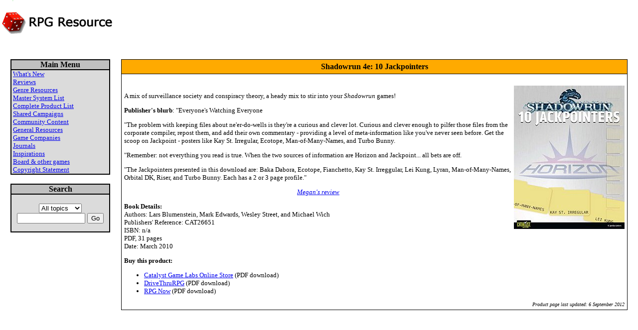

--- FILE ---
content_type: text/html
request_url: https://www.rpg-resource.org.uk/index.php?article=5223&visual=6
body_size: 2656
content:
<html>
<head>
<!-- Interface - HTML HEADER (title + meta) -->
<title>RPG Resource</title><meta name="POWEREDBY" content="Siteseed - see www.siteseed.org"><meta name="DESCRIPTION" content="RPG Resource"><meta name="KEYWORDS" content="RPG, rpg, role-playing game, D&D, Dungeons & Dragons, d20, D20, 7th Sea, Blue Planet, Spycraft, Star Wars, Sidewinder, GURPS, Palladium"><meta http-equiv="Content-Type" content="text/html; charset=iso-8859-1"></head>
<body bgcolor="#FFFFFF"  text="#000000" leftmargin="0" topmargin="0" marginwidth="0" marginheight="0">

<!-- Interface - Top menu -->
<table width="100%" border="0" cellspacing="0" cellpadding="0" height="98" bgcolor="#FFFFFF"> <tr>  <td width="1%" valign=top>   <a href="http://www.rpg-resource.org.uk/"><img src=images/articles/0/heading-02.gif alt="RPG Resource: Click here for home page" title="RPG Resource: Click here for home page" border=0></a>  </td>  <td width="99%">   <table width="100%" border="0" cellspacing="0" cellpadding="0" height="98">    <tr>     <td height="1%" valign="top" align="left">      <table width="100%" border="0" cellspacing="0" cellpadding="0">       <tr>       <td colspan="3">&nbsp;</td>       </tr>       <tr>       <td colspan="3">&nbsp;</td>       </tr>        <tr>        <td bgcolor="#ffffff" align="left" valign="top"> <script type="text/javascript"><!--google_ad_client = "pub-1960171750899424";google_ad_width = 728;google_ad_height = 90;google_ad_format = "728x90_as";google_ad_type = "text_image";google_ad_channel ="";google_color_border = "336699";google_color_bg = "FFFFFF";google_color_link = "0000FF";google_color_text = "000000";google_color_url = "008000";//--></script><script type="text/javascript"  src="http://pagead2.googlesyndication.com/pagead/show_ads.js"></script></td>        </tr>       </table>      </td>    </tr>   </table>  </td> </tr></table>

<!C- Main content area with a left side menu area --!>
<table width=100% border=0 cellspacing=20>
 <tr>
  <td width=1% valign=top align=center>

<!-- Main Leftside Menu --> 
<table border=0 cellpadding=0 cellspacing=0 align=center bgcolor=#c0c0c0 width=200> <tr><td>  <table border=1 cellpadding=0 cellspacing=0 width=100% bordercolor=#000000><tr>   <td bgcolor=#c0c0c0>    <center><font face="Verdana" color="#000000"><b>Main Menu</b></font></center>   </td></tr>   <tr><td bgcolor=#dbdbdb><font face="Verdana" size="2">&nbsp;<a href="http://www.rpg-resource.org.uk/index.php?article=1229&visual=1">What's New</a><br>&nbsp;<a href="http://www.rpg-resource.org.uk/index.php?article=13&visual=4">Reviews</a><br>&nbsp;<a href="http://www.rpg-resource.org.uk/index.php?article=4406&visual=19">Genre Resources</a><br>&nbsp;<a href="http://www.rpg-resource.org.uk/index.php?article=15&visual=6">Master System List</a><br>&nbsp;<a href="http://www.rpg-resource.org.uk/index.php?article=130&visual=6">Complete Product List</a><br>&nbsp;<a href="http://www.rpg-resource.org.uk/index.php?article=5347&visual=6">Shared Campaigns</a><br>&nbsp;<a href="http://www.rpg-resource.org.uk/index.php?article=9199&visual=6">Community Content</a><br>&nbsp;<a href="http://www.rpg-resource.org.uk/index.php?article=21&visual=7">General Resources</a><br>&nbsp;<a href="http://www.rpg-resource.org.uk/index.php?article=41&visual=8">Game Companies</a><br>&nbsp;<a href="http://www.rpg-resource.org.uk/index.php?article=609&visual=10">Journals</a><br>&nbsp;<a href="http://www.rpg-resource.org.uk/index.php?article=5417&visual=22">Inspirations</a><br>&nbsp;<a href="http://www.rpg-resource.org.uk/index.php?article=6587&visual=18">Board & other games</a><br>&nbsp;<a href="http://www.rpg-resource.org.uk/index.php?article=40&visual=1">Copyright Statement</a><br></font></td></tr>  </table> </td></tr></table>
<br>


   <!C-                         Dynamic object with the search engine box 
           (uses PHP to insert all topics in the search engine select popup box) --!>
<table border=0 cellpadding=0 cellspacing=0 align=center bgcolor=#B7C56C width=200> <tr><td>  <table border=1 cellpadding=0 cellspacing=0 width=100% bordercolor=#000000><tr>   <td bgcolor=#c0c0c0>    <center><font face="Verdana"><b>Search</b></font></center>   </td></tr>   <tr><td bgcolor=#dbdbdb align=center><br>    <FORM METHOD="POST" action=index.php ENCTYPE="application/x-www-form-urlencoded">     <select name="searchtopic">      <option value="" SELECTED>All topics</option><option value="4">Front Page</option><option value="1">News</option><option value="3">Reviews</option><option value="2">Systems</option>     </select><br>     <input type="text" name="search" value="" SIZE=15 MAXLEN=15>	     <input type="hidden" name="id" value="1">     <INPUT type=submit value="Go">    </FORM>   </td></tr>  </table> </td></tr></table>
<br>

  </td>
  <td width=99% valign=top>

<table border=0 cellpadding=0 cellspacing=0 align=center bgcolor=#000000 width=100%><tr><td>
<table border=0 cellpadding=5 cellspacing=1 width=100%><tr align=>
<td bgcolor=#ffaa00><center><b><font face="Verdana">Shadowrun 4e: 10 Jackpointers</font></b></center></td>
</tr><tr align=><td bgcolor=#FFFFFF><br>
<font face="Verdana" size="2">
<img src="images/articles/5223/ten-jackpointers.jpg" width="222" height="288" alt="10 Jackpointers" align="right" border=0>
<p align="left">A mix of surveillance society and conspiracy theory, a heady mix to stir into your <i>Shadowrun</i> games!</p>
<p align="left"><b>Publisher's blurb</b>: "Everyone's Watching Everyone</p>
<p align="left">"The problem with keeping files about ne'er-do-wells is they're a curious and clever lot. Curious and clever enough to pilfer those files from the corporate compiler, repost them, and add their own commentary - providing a level of meta-information like you've never seen before. Get the scoop on Jackpoint - posters like Kay St. Irregular, Ecotope, Man-of-Many-Names, and Turbo Bunny.</p>
<p align="left">"Remember: not everything you read is true. When the two sources of information are Horizon and Jackpoint... all bets are off.</p>
<p align="left">"The Jackpointers presented in this download are: Baka Dabora, Ecotope, Fianchetto, Kay St. Irreggular, Lei Kung, Lyran, Man-of-Many-Names, Orbital DK, Riser, and Turbo Bunny. Each has a 2 or 3 page profile."</p>
<p align="center"><a href="http://www.rpg-resource.org.uk/index.php?article=6597&visual=4"><i>Megan's review</i></a></p>
<p align="left"><b>Book Details:</b><br>
Authors: Lars Blumenstein, Mark Edwards, Wesley Street, and Michael Wich<br>
Publishers' Reference: CAT26651<br>
ISBN: n/a<br>
PDF, 31 pages<br>
Date: March 2010</p>
<p align="left"><b>Buy this product:</b></p>
<ul>
<li><a href="http://www.battlecorps.com/catalog/product_info.php?cPath=28_187_212&products_id=2424" target="_blank">Catalyst Game Labs Online Store</a> (PDF download)</li>
<li><a href="http://rpg.drivethrustuff.com/product/79178&it=1&affiliate_id=8083" target="_blank">DriveThruRPG</a> (PDF download)</li><li><a href="http://www.rpgnow.com/product_info.php?products_id=79178&it=1&affiliate_id=8083" target="_blank">RPG Now</a> (PDF download)</li>
</ul>
<p align="right"><font size="1"><i>Product page last updated: 6 September 2012</i></font></p>
</font></td>
</tr></table></td>
</tr></table>

  </td>
 </tr>
</table>
</body>
</html>